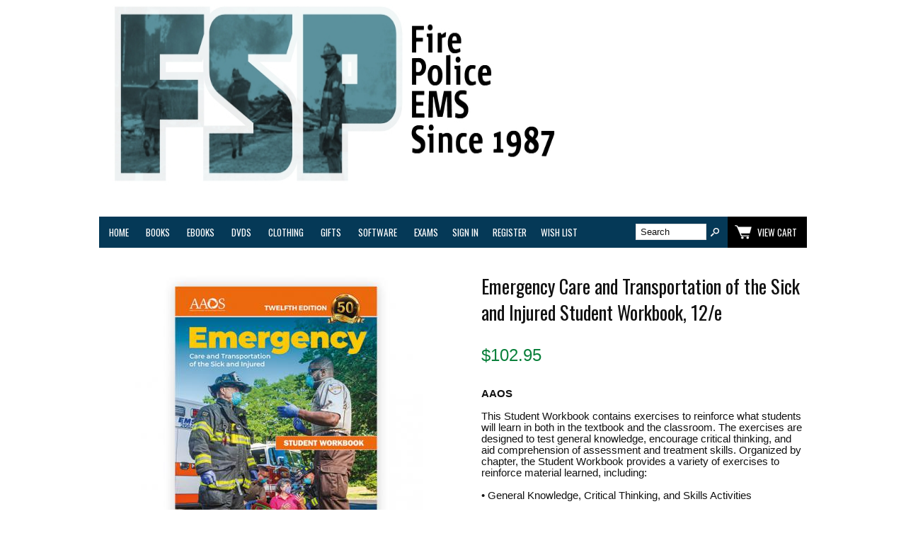

--- FILE ---
content_type: text/html; charset=ISO-8859-1
request_url: https://www.fire-police-ems.com/BE26316W.shtml
body_size: 55481
content:
<!doctype html><html><head>
<meta name="generator" content="ShopSite Pro 14.0 r2.1 (sc - BB-Product.sst)">
<meta name="web_author" content="ShopSite.com Template - Familiar BB-Theme">
<meta http-equiv="content-type" content="text/html; charset=iso-8859-1">
<meta http-equiv="content-language" content="en-US">
<meta name="viewport" content="width=device-width, initial-scale=1.0">
<meta name="keywords" content="Emergency Care and Transportation of the Sick and Injured Student Workbook, 12/e">
<meta name="description" content="Emergency Care and Transportation of the Sick and Injured Student Workbook, 12/e">
<meta property="og:type" content="product">
<meta property="og:title" content="Emergency Care and Transportation of the Sick and Injured Student Workbook, 12/e">
<meta property="og:description" content="Love This : Emergency Care and Transportation of the Sick and Injured Student Workbook, 12/e">
<meta property="og:image" content="https://www.fire-police-ems.com/media/BE26316W.jpg">
<meta property="og:url" content="https://www.fire-police-ems.com/BE26316W.shtml">
<meta property="og:site_name" content="FSP Books"><title>Emergency Care and Transportation of the Sick and Injured Student Workbook, 12/e</title>
<link rel="canonical" href="https://www.fire-police-ems.com/BE26316W.shtml">
<link rel="stylesheet" href="https://www.fire-police-ems.com/publish/bb-basicmoreinfo.css">

<link rel="stylesheet" type="text/css" href="https://www.fire-police-ems.com/publish/bb.css">
<link rel="stylesheet" type="text/css" href="https://www.fire-police-ems.com/publish/bb-familiar.css">
<script type="text/javascript" src="https://www.fire-police-ems.com/publish/bb.js"></script>
<script type="text/javascript" src="https://ajax.googleapis.com/ajax/libs/jquery/3.3.1/jquery.min.js"></script>
  <script type="text/javascript">
    var ss_jQuery = jQuery.noConflict(true);
  </script>

  <script type="text/javascript" src="https://www.fire-police-ems.com/media/en-US/javascript/jquery/json2.min.js"> </script>
</head><body class="fullwidth bb-pr-product">
<script type="text/javascript">var $ = ss_jQuery, jQuery = ss_jQuery;</script><header><div id="fr-header">
    <div id="fr-headerin"><h1><span style="color: #ff0000;">&nbsp;<img src="https://www.fire-police-ems.com/bluesmall.jpg" width="679" height="261"></span></h1>
<!-- Twitter universal website tag code -->
<p>
<script type="text/javascript">
!function(e,t,n,s,u,a){e.twq||(s=e.twq=function(){s.exe?s.exe.apply(s,arguments):s.queue.push(arguments);
},s.version='1.1',s.queue=[],u=t.createElement(n),u.async=!0,u.src='//static.ads-twitter.com/uwt.js',
a=t.getElementsByTagName(n)[0],a.parentNode.insertBefore(u,a))}(window,document,'script');
// Insert Twitter Pixel ID and Standard Event data below
twq('init','o0wid');
twq('track','PageView');
</script>
</p>
<!-- End Twitter universal website tag code --><!-- Global site tag (gtag.js) - Google Analytics -->
<p>
<script type="text/javascript"></script>
<script type="text/javascript">
  window.dataLayer = window.dataLayer || [];
  function gtag(){dataLayer.push(arguments);}
  gtag('js', new Date());

  gtag('config', 'UA-133058331-1');
</script>
</p></div>    <div id="fr-menu" class="olh"><div class="olhel"><div class="suckertreemenu">
<ul id="ShopSite">
  <li><a href="https://www.fire-police-ems.com/index.shtml" style="" title="Home" >Home</a></li>
  <li><a href="https://www.fire-police-ems.com/books.shtml"  title="Books" >Books</a>
<ul>
  <li><a href="https://www.fire-police-ems.com/books/new-books.shtml"  title="New!" >New!</a></li>
  <li><a href="https://www.fire-police-ems.com/books/firefighting-books.shtml"  title="Firefighting" >Firefighting</a>
<ul>
  <li><a href="https://www.fire-police-ems.com/books/firefighter-training.shtml"  title="Training" >Training</a></li>
  <li><a href="https://www.fire-police-ems.com/books/fire-technical.shtml"  title="Technical" >Technical</a></li>
  <li><a href="https://www.fire-police-ems.com/books/aspiring-firefighters.shtml"  title="Aspiring Firefighters" >Aspiring Firefighters</a></li>
  <li><a href="https://www.fire-police-ems.com/books/arson.shtml"  title="Arson" >Arson</a></li>
  <li><a href="https://www.fire-police-ems.com/books/building-construction.shtml"  title="Building Construction" >Building Construction</a></li>
  <li><a href="https://www.fire-police-ems.com/books/chief-officer.shtml"  title="Chief Officer / Fire Officer III & IV" >Chief Officer / Fire Officer III & IV</a></li>
  <li><a href="https://www.fire-police-ems.com/books/fire-officer-1.shtml"  title="Company Officer / Fire Officer I & II" >Company Officer / Fire Officer I & II</a></li>
  <li><a href="https://www.fire-police-ems.com/books/exams-and-assessment.shtml"  title="Exam Prep and Assessment Centers" >Exam Prep and Assessment Centers</a></li>
  <li><a href="https://www.fire-police-ems.com/books/fdny-books.shtml"  title="FDNY" >FDNY</a></li>
  <li><a href="https://www.fire-police-ems.com/books/firefighter-1.shtml"  title="Firefighter I & II" >Firefighter I & II</a></li>
  <li><a href="https://www.fire-police-ems.com/books/hazardous-materials.shtml"  title="Hazardous Materials" >Hazardous Materials</a></li>
  <li><a href="https://www.fire-police-ems.com/books/ics.shtml"  title="Incident Command / NIMS" >Incident Command / NIMS</a></li>
  <li><a href="https://www.fire-police-ems.com/books/fire-instructor.shtml"  title="Instructor" >Instructor</a></li>
  <li><a href="https://www.fire-police-ems.com/books/management-books.shtml"  title="Management" >Management</a></li>
  <li><a href="https://www.fire-police-ems.com/books/fire-prevention.shtml"  title="Prevention and Protection" >Prevention and Protection</a></li>
  <li><a href="https://www.fire-police-ems.com/books/pumping-apparatus.shtml"  title="Pumping Apparatus and Hydraulics" >Pumping Apparatus and Hydraulics</a></li>
  <li><a href="https://www.fire-police-ems.com/books/reference-books.shtml"  title="Reference" >Reference</a></li>
  <li><a href="https://www.fire-police-ems.com/books/rescue.shtml"  title="Rescue" >Rescue</a></li>
  <li><a href="https://www.fire-police-ems.com/books/volunteer-firefighting.shtml"  title="Rural and Volunteer Firefighting" >Rural and Volunteer Firefighting</a></li>
  <li><a href="https://www.fire-police-ems.com/books/safety.shtml"  title="Safety" >Safety</a></li>
  <li><a href="https://www.fire-police-ems.com/books/structural-firefighting.shtml"  title="Structural Firefighting" >Structural Firefighting</a></li>
  <li><a href="https://www.fire-police-ems.com/books/fire-suppression.shtml"  title="Suppression" >Suppression</a></li>
  <li><a href="https://www.fire-police-ems.com/books/terrorism.shtml"  title="Terrorism" >Terrorism</a></li>
  <li><a href="https://www.fire-police-ems.com/books/wildland.shtml"  title="Wildland Firefighting" >Wildland Firefighting</a></li>
  <li><a href="https://www.fire-police-ems.com/books/fire-apparatus.shtml"  title="Apparatus" >Apparatus</a></li>
  <li><a href="https://www.fire-police-ems.com/fire-stations.shtml"  title="Fire Stations" >Fire Stations</a></li>
</ul>
</li>
  <li><a href="https://www.fire-police-ems.com/books/police-books.shtml"  title="Police " >Police </a>
<ul>
  <li><a href="https://www.fire-police-ems.com/books/arson.shtml"  title="Arson" >Arson</a></li>
  <li><a href="https://www.fire-police-ems.com/books/criminal-investigations.shtml"  title="Criminal Investigations" >Criminal Investigations</a></li>
  <li><a href="https://www.fire-police-ems.com/books/police-exams.shtml"  title="Exams and Assessment Centers" >Exams and Assessment Centers</a></li>
  <li><a href="https://www.fire-police-ems.com/books/forensics.shtml"  title="Forensics" >Forensics</a></li>
  <li><a href="https://www.fire-police-ems.com/books/homeland-security.shtml"  title="Homeland Security" >Homeland Security</a></li>
  <li><a href="https://www.fire-police-ems.com/books/ics.shtml"  title="Incident Command / NIMS" >Incident Command / NIMS</a></li>
  <li><a href="https://www.fire-police-ems.com/books/management-books.shtml"  title="Management" >Management</a></li>
  <li><a href="https://www.fire-police-ems.com/books/police-supervision-.shtml"  title="Supervision and Management" >Supervision and Management</a></li>
  <li><a href="https://www.fire-police-ems.com/books/report-writing.shtml"  title="Report Writing" >Report Writing</a></li>
  <li><a href="https://www.fire-police-ems.com/books/police-training.shtml"  title="Training and Technical" >Training and Technical</a></li>
  <li><a href="https://www.fire-police-ems.com/books/terrorism.shtml"  title="Terrorism" >Terrorism</a></li>
  <li><a href="https://www.fire-police-ems.com/books/police-vehicles.shtml"  title="Vehicles" >Vehicles</a></li>
</ul>
</li>
  <li><a href="https://www.fire-police-ems.com/books/ems-books.shtml"  title="EMS" >EMS</a>
<ul>
  <li><a href="https://www.fire-police-ems.com/books/cpr.shtml"  title="CPR" >CPR</a></li>
  <li><a href="https://www.fire-police-ems.com/books/ecg-books.shtml"  title="ECG" >ECG</a></li>
  <li><a href="https://www.fire-police-ems.com/books/emt-basic.shtml"  title="EMT-Basic" >EMT-Basic</a></li>
  <li><a href="https://www.fire-police-ems.com/books/emt-intermediate.shtml"  title="EMT-Intermediate and Advanced" >EMT-Intermediate and Advanced</a></li>
  <li><a href="https://www.fire-police-ems.com/books/ems-exams.shtml"  title="Exams and Assessment Centers" >Exams and Assessment Centers</a></li>
  <li><a href="https://www.fire-police-ems.com/books/first-responder.shtml"  title="First Responder" >First Responder</a></li>
  <li><a href="https://www.fire-police-ems.com/books/management-books.shtml"  title="Management" >Management</a></li>
  <li><a href="https://www.fire-police-ems.com/books/paramedic-books.shtml"  title="Paramedic" >Paramedic</a></li>
  <li><a href="https://www.fire-police-ems.com/books/ems-training.shtml"  title="Training and Technical" >Training and Technical</a></li>
  <li><a href="https://www.fire-police-ems.com/books/ambulance-books.shtml"  title="Apparatus" >Apparatus</a></li>
</ul>
</li>
  <li><a href="https://www.fire-police-ems.com/books/military.shtml"  title="Military" >Military</a></li>
  <li><a href="https://www.fire-police-ems.com/books/vehicles.shtml"  title="Apparatus and Vehicles" >Apparatus and Vehicles</a>
<ul>
  <li><a href="https://www.fire-police-ems.com/books/ambulance-books.shtml"  title="Ambulances" >Ambulances</a></li>
  <li><a href="https://www.fire-police-ems.com/books/fire-apparatus.shtml"  title="Fire Apparatus" >Fire Apparatus</a></li>
  <li><a href="https://www.fire-police-ems.com/books/police-vehicles.shtml"  title="Police" >Police</a></li>
</ul>
</li>
  <li><a href="https://www.fire-police-ems.com/books/biographies.shtml"  title="Biographies and Memoirs" >Biographies and Memoirs</a></li>
  <li><a href="https://www.fire-police-ems.com/books/disasters.shtml"  title="Disasters" >Disasters</a></li>
  <li><a href="https://www.fire-police-ems.com/books/health-fitness.shtml"  title="Health and Fitness" >Health and Fitness</a></li>
  <li><a href="https://www.fire-police-ems.com/books/history-books.shtml"  title="History" >History</a>
<ul>
  <li><a href="https://www.fire-police-ems.com/books/fire-history.shtml"  title="Fire" >Fire</a></li>
  <li><a href="https://www.fire-police-ems.com/books/police-history.shtml"  title="Police" >Police</a></li>
  <li><a href="https://www.fire-police-ems.com/books/ems-history.shtml"  title="EMS and Rescue" >EMS and Rescue</a></li>
</ul>
</li>
  <li><a href="https://www.fire-police-ems.com/books/human-interest.shtml"  title="Human Interest" >Human Interest</a></li>
  <li><a href="https://www.fire-police-ems.com/books/leadership.shtml"  title="Leadership" >Leadership</a></li>
  <li><a href="https://www.fire-police-ems.com/books/public-education.shtml"  title="Public Education" >Public Education</a></li>
  <li><a href="https://www.fire-police-ems.com/books/field-guides.shtml"  title="Field and Pocket Guides" >Field and Pocket Guides</a></li>
  <li><a href="https://www.fire-police-ems.com/books/childrens-books.shtml"  title="Children's" >Children's</a></li>
  <li><a href="https://www.fire-police-ems.com/books/calendars.shtml"  title="Calendars" >Calendars</a></li>
  <li><a href="https://www.fire-police-ems.com/electrical.html"  title="Electrical" >Electrical</a></li>
  <li><a href="https://www.fire-police-ems.com/fuel.html"  title="Fuel" >Fuel</a></li>
  <li><a href="https://www.fire-police-ems.com/wnyf.shtml"  title="WNYF" >WNYF</a></li>
  <li><a href="https://www.fire-police-ems.com/books-by-region.html"  title="By Region" >By Region</a></li>
  <li><a href="https://www.fire-police-ems.com/books/audio.shtml"  title="Audio" >Audio</a></li>
</ul>
</li>
  <li><a href="https://www.fire-police-ems.com/ebooks.html"  title="eBooks" >eBooks</a></li>
  <li><a href="https://www.fire-police-ems.com/videos.shtml"  title="DVDs" >DVDs</a>
<ul>
  <li><a href="https://www.fire-police-ems.com/videos/new-dvds.shtml"  title="New!" >New!</a></li>
  <li><a href="https://www.fire-police-ems.com/videos/firefighting-dvds.shtml"  title="Firefighting" >Firefighting</a>
<ul>
  <li><a href="https://www.fire-police-ems.com/videos/arson-dvds.shtml"  title="Arson" >Arson</a></li>
  <li><a href="https://www.fire-police-ems.com/videos/exams-and-assessment.shtml"  title="Exams and Assessment Centers" >Exams and Assessment Centers</a></li>
  <li><a href="https://www.fire-police-ems.com/videos/firefighter-safety.shtml"  title="Firefighter Safety" >Firefighter Safety</a></li>
  <li><a href="https://www.fire-police-ems.com/videos/firefighter-training.shtml"  title="Firefighter Training" >Firefighter Training</a></li>
  <li><a href="https://www.fire-police-ems.com/videos/fire-prevention.shtml"  title="Fire Prevention and Public Education" >Fire Prevention and Public Education</a></li>
  <li><a href="https://www.fire-police-ems.com/videos/hazmat-dvds.shtml"  title="Hazardous Materials" >Hazardous Materials</a></li>
  <li><a href="https://www.fire-police-ems.com/videos/ics-nims.shtml"  title="Incident Command and NIMS" >Incident Command and NIMS</a></li>
  <li><a href="https://www.fire-police-ems.com/videos/rescue-dvds.shtml"  title="Rescue" >Rescue</a></li>
  <li><a href="https://www.fire-police-ems.com/videos/terrorism-dvds.shtml"  title="Terrorism" >Terrorism</a></li>
  <li><a href="https://www.fire-police-ems.com/videos/wildland-dvds.shtml"  title="Wildland Firefighting" >Wildland Firefighting</a></li>
  <li><a href="https://www.fire-police-ems.com/videos/fire-apparatus.shtml"  title="Fire Apparatus" >Fire Apparatus</a></li>
  <li><a href="https://www.fire-police-ems.com/misc/collapse-dvds.shtml"  title="Collapse" >Collapse</a></li>
  <li><a href="https://www.fire-police-ems.com/firefighter1-dvds.shtml"  title="Firefighter I & II" >Firefighter I & II</a></li>
  <li><a href="https://www.fire-police-ems.com/fire-officer-dvd.shtml"  title="Fire Officer I & II" >Fire Officer I & II</a></li>
  <li><a href="https://www.fire-police-ems.com/fire-officer-dvd.shtml"  title="Fire Officer I & II" >Fire Officer I & II</a></li>
  <li><a href="https://www.fire-police-ems.com/videos/volunteer-dvd.shtml"  title="Rural and Volunteer" >Rural and Volunteer</a></li>
  <li><a href="https://www.fire-police-ems.com/videos/seminars-dvds.shtml"  title="Seminars on DVD" >Seminars on DVD</a></li>
</ul>
</li>
  <li><a href="https://www.fire-police-ems.com/videos/police-dvds.shtml"  title="Police" >Police</a>
<ul>
  <li><a href="https://www.fire-police-ems.com/videos/arson-dvds.shtml"  title="Arson" >Arson</a></li>
  <li><a href="https://www.fire-police-ems.com/videos/fbi-dvds.shtml"  title="FBI" >FBI</a></li>
  <li><a href="https://www.fire-police-ems.com/videos/forensic-dvds.shtml"  title="Forensics" >Forensics</a></li>
  <li><a href="https://www.fire-police-ems.com/videos/ics-nims.shtml"  title="Incident Command and NIMS" >Incident Command and NIMS</a></li>
  <li><a href="https://www.fire-police-ems.com/videos/nypd-dvds.shtml"  title="NYPD" >NYPD</a></li>
  <li><a href="https://www.fire-police-ems.com/videos/terrorism-dvds.shtml"  title="Terrorism" >Terrorism</a></li>
  <li><a href="https://www.fire-police-ems.com/misc/police-training-dvds.shtml"  title="Training" >Training</a></li>
</ul>
</li>
  <li><a href="https://www.fire-police-ems.com/videos/ems-dvds.shtml"  title="EMS" >EMS</a>
<ul>
  <li><a href="https://www.fire-police-ems.com/videos/exams-and-assessment.shtml"  title="EMS Exams and Assessment Centers" >EMS Exams and Assessment Centers</a></li>
  <li><a href="https://www.fire-police-ems.com/videos/emt-basic-dvds.shtml"  title="EMT-Basic and Intermediate" >EMT-Basic and Intermediate</a></li>
  <li><a href="https://www.fire-police-ems.com/videos/paramedic-dvds.shtml"  title="Paramedic" >Paramedic</a></li>
</ul>
</li>
  <li><a href="https://www.fire-police-ems.com/videos/disaster-dvds.html"  title="Disasters" >Disasters</a></li>
  <li><a href="https://www.fire-police-ems.com/videos/documentaries.shtml"  title="Documentaries" >Documentaries</a></li>
  <li><a href="https://www.fire-police-ems.com/videos/historical-dvds.shtml"  title="History" >History</a></li>
  <li><a href="https://www.fire-police-ems.com/videos/leadership-management.shtml"  title="Leadership " >Leadership </a></li>
  <li><a href="https://www.fire-police-ems.com/misc/healthdvd.shtml"  title="Health and Fitness" >Health and Fitness</a></li>
  <li><a href="https://www.fire-police-ems.com/videos/trauma-ptsd.shtml"  title="Trauma and PTSD" >Trauma and PTSD</a></li>
  <li><a href="https://www.fire-police-ems.com/misc/osha-dvds.shtml"  title="OSHA" >OSHA</a></li>
  <li><a href="https://www.fire-police-ems.com/misc/childrens-dvds.shtml"  title="Children's" >Children's</a></li>
  <li><a href="https://www.fire-police-ems.com/misc/televisions.shtml"  title="Television Shows" >Television Shows</a></li>
  <li><a href="https://www.fire-police-ems.com/videos/feature-films.shtml"  title="Feature Films " >Feature Films </a></li>
  <li><a href="https://www.fire-police-ems.com/dvds-by-region.html"  title="By Region" >By Region</a></li>
</ul>
</li>
  <li><a href="https://www.fire-police-ems.com/clothing.html"  title="Clothing" >Clothing</a>
<ul>
  <li><a href="https://www.fire-police-ems.com/misc/new-clothing.shtml"  title="New!" >New!</a></li>
  <li><a href="https://www.fire-police-ems.com/clothing/shirts.shtml"  title="Tee Shirts" >Tee Shirts</a></li>
  <li><a href="https://www.fire-police-ems.com/clothing/sweatshirts.shtml"  title="Sweatshirts & Outerwear" >Sweatshirts & Outerwear</a></li>
  <li><a href="https://www.fire-police-ems.com/clothing/hats.shtml"  title="Hats" >Hats</a></li>
  <li><a href="https://www.fire-police-ems.com/misc/childrens-clothing.shtml"  title="Children's" >Children's</a></li>
  <li><a href="https://www.fire-police-ems.com/misc/accesories.shtml"  title="Accessories" >Accessories</a></li>
  <li><a href="https://www.fire-police-ems.com/clothing/mourning-bands.shtml"  title="Mourning Bands" >Mourning Bands</a></li>
  <li><a href="https://www.fire-police-ems.com/clothing/boston-fire-gear.shtml"  title="Boston Fire Gear" >Boston Fire Gear</a></li>
  <li><a href="https://www.fire-police-ems.com/rothco.html"  title="Rothco" >Rothco</a></li>
  <li><a href="https://www.fire-police-ems.com/clothing/fdny-clothing.shtml"  title="FDNY" >FDNY</a></li>
  <li><a href="https://www.fire-police-ems.com/clothing/irish.shtml"  title="Irish" >Irish</a></li>
</ul>
</li>
  <li><a href="https://www.fire-police-ems.com/gifts.html"  title="Gifts" >Gifts</a>
<ul>
  <li><a href="https://www.fire-police-ems.com/misc/new-gifts.shtml"  title="New!" >New!</a></li>
  <li><a href="https://www.fire-police-ems.com/tools.shtml"  title="Tools" >Tools</a></li>
  <li><a href="https://www.fire-police-ems.com/cards.shtml"  title="Collector Cards" >Collector Cards</a>
<ul>
  <li><a href="https://www.fire-police-ems.com/misc/new-cards.shtml"  title="New!" >New!</a></li>
  <li><a href="https://www.fire-police-ems.com/misc/fire-apparatus-cards.shtml"  title="Fire " >Fire </a></li>
  <li><a href="https://www.fire-police-ems.com/misc/police-cards.shtml"  title="Police" >Police</a></li>
  <li><a href="https://www.fire-police-ems.com/misc/cards-by-region.shtml"  title="By Region" >By Region</a></li>
  <li><a href="https://www.fire-police-ems.com/misc/cards-multiple.shtml"  title="Specialty Sets" >Specialty Sets</a></li>
  <li><a href="https://www.fire-police-ems.com/misc/card-accessories.shtml"  title="Accessories" >Accessories</a></li>
</ul>
</li>
  <li><a href="https://www.fire-police-ems.com/misc/decals.shtml"  title="Decals and Stickers" >Decals and Stickers</a></li>
  <li><a href="https://www.fire-police-ems.com/kitchenware.shtml"  title="Kitchenware" >Kitchenware</a></li>
  <li><a href="https://www.fire-police-ems.com/misc/blankets.shtml"  title="Throw Blankets" >Throw Blankets</a></li>
  <li><a href="https://www.fire-police-ems.com/for-kids.html"  title="For Kids" >For Kids</a></li>
  <li><a href="https://www.fire-police-ems.com/misc/ornaments.shtml"  title="Ornaments" >Ornaments</a></li>
  <li><a href="https://www.fire-police-ems.com/wedge-it.shtml"  title="Wedge-It Door Stop" >Wedge-It Door Stop</a></li>
  <li><a href="https://www.fire-police-ems.com/misc/official-fdny.shtml"  title="Officially Licensed FDNY" >Officially Licensed FDNY</a></li>
  <li><a href="https://www.fire-police-ems.com/books/calendars.shtml"  title="Calendars" >Calendars</a></li>
  <li><a href="https://www.fire-police-ems.com/home-decor.shtml"  title="Home Decor" >Home Decor</a></li>
  <li><a href="https://www.fire-police-ems.com/misc/accesories.shtml"  title="Accessories" >Accessories</a></li>
  <li><a href="https://www.fire-police-ems.com/misc/patches.shtml"  title="Patches" >Patches</a></li>
  <li><a href="https://www.fire-police-ems.com/thin-red-line.shtml"  title="Thin Red Line" >Thin Red Line</a></li>
  <li><a href="https://www.fire-police-ems.com/thin-blue-line.shtml"  title="Thin Blue Line" >Thin Blue Line</a></li>
  <li><a href="https://www.fire-police-ems.com/misc/flags.shtml"  title="Flags" >Flags</a></li>
  <li><a href="https://www.fire-police-ems.com/clothing/irish.shtml"  title="Irish" >Irish</a></li>
  <li><a href="https://www.fire-police-ems.com/automotive-accessories.html"  title="Automotive" >Automotive</a></li>
  <li><a href="https://www.fire-police-ems.com/toys.shtml"  title="Toys" >Toys</a></li>
</ul>
</li>
  <li><a href="https://www.fire-police-ems.com/software.shtml"  title="Software" >Software</a>
<ul>
  <li><a href="https://www.fire-police-ems.com/software/new-software_ss300.shtml"  title="New!" >New!</a></li>
  <li><a href="https://www.fire-police-ems.com/software/windows.shtml"  title="Windows" >Windows</a></li>
  <li><a href="https://www.fire-police-ems.com/software/mac.shtml"  title="Mac" >Mac</a></li>
  <li><a href="https://www.fire-police-ems.com/software/ifsta.shtml"  title="IFSTA" >IFSTA</a></li>
  <li><a href="https://www.fire-police-ems.com/software/knightlite.shtml"  title="Knightlite" >Knightlite</a></li>
  <li><a href="https://www.fire-police-ems.com/software/rapidfire.shtml"  title="Rapidfire" >Rapidfire</a></li>
  <li><a href="https://www.fire-police-ems.com/software/firefighting.shtml"  title="Firefighting" >Firefighting</a></li>
  <li><a href="https://www.fire-police-ems.com/software/ems.shtml"  title="EMS" >EMS</a></li>
</ul>
</li>
  <li><a href="https://www.fire-police-ems.com/exams.shtml"  title="Exams" >Exams</a>
<ul>
  <li><a href="https://www.fire-police-ems.com/page389.html"  title="2026 Massachusetts Fire Chief" >2026 Massachusetts Fire Chief</a></li>
  <li><a href="https://www.fire-police-ems.com/A7.Set.html"  title="2026 Boston Deputy Fire Chief Exam" >2026 Boston Deputy Fire Chief Exam</a></li>
  <li><a href="https://www.fire-police-ems.com/2020-ma-lt.shtml"  title="2026 Mass Fire Lieutenant" >2026 Mass Fire Lieutenant</a></li>
  <li><a href="https://www.fire-police-ems.com/2021-ma-capt.shtml"  title="2026 Mass Fire Captain" >2026 Mass Fire Captain</a></li>
  <li><a href="https://www.fire-police-ems.com/A8SET.html"  title="2025 Massachusetts Deputy Fire Chief" >2025 Massachusetts Deputy Fire Chief</a></li>
  <li><a href="https://www.fire-police-ems.com/A3.set.html"  title="2025 Massachusetts District Fire Chief Exam" >2025 Massachusetts District Fire Chief Exam</a></li>
  <li><a href="https://www.fire-police-ems.com/2025-mass-police.shtml"  title="2025 Massachusetts Police Captain, Lieutenant, and Sergeant" >2025 Massachusetts Police Captain, Lieutenant, and Sergeant</a></li>
  <li><a href="https://www.fire-police-ems.com/page403.html"  title="2025 Worcester Fire Lieutenant" >2025 Worcester Fire Lieutenant</a></li>
  <li><a href="https://www.fire-police-ems.com/page404.html"  title="2025 Worcester Fire Captain" >2025 Worcester Fire Captain</a></li>
  <li><a href="https://www.fire-police-ems.com/2025-bfd-lt.shtml"  title="2025 Boston Fire Lieutenant" >2025 Boston Fire Lieutenant</a></li>
  <li><a href="https://www.fire-police-ems.com/2025-bfd-capt.shtml"  title="2025 Boston Fire Captain" >2025 Boston Fire Captain</a></li>
  <li><a href="https://www.fire-police-ems.com/A4.Set.html"  title="2025 Boston District Fire Chief Exam" >2025 Boston District Fire Chief Exam</a></li>
  <li><a href="https://www.fire-police-ems.com/mfa-package.shtml"  title="MFA Recruit Package" >MFA Recruit Package</a></li>
  <li><a href="https://www.fire-police-ems.com/books/exams-and-assessment.shtml"  title="Exams & Assessment Centers" >Exams & Assessment Centers</a></li>
</ul>
</li>
</ul>
</div>
<script type="text/javascript">$("div.suckertreemenu").append("<a href=\"https://www.fire-police-ems.com/index.shtml\" id=\"categoriesLink\" onclick=\"openVertical(); return false;\">Categories<\/a>"); $("ul#ShopSite").append("<div id=\"bb-navfade\" onclick=\"openVertical();\"><\/div>"); $("ul#ShopSite li").each(function() {if ($(this).children("ul").length > 0) {$(this).attr("class","bb-navfolder")}});
$("#ShopSite > li").each(function() {if ($(this).html().indexOf("books/jones-bartlett.shtml") != -1) {$(this).addClass("subcategory"); return false;}});function rdCheck(wels) {
  if (wels > $("div.olh").outerWidth()) {verticalNav();} 
  else if ($("html").attr("id") === "touch") {horizontalNavTouch();} 
  else {regularNav();}
}
$("document").ready(function() {
  var menuwidth = $("div.suckertreemenu").outerWidth();
  $(".olhel").each(function() {if ($(this).html().indexOf("suckertreemenu") == -1) {menuwidth = parseInt(menuwidth) + parseInt($(this).outerWidth());}});
  $(window).resize(debouncer(function() {rdCheck(menuwidth);}));
  rdCheck(menuwidth);
});
</script>
</div><div id="fr-registration" class="olhel"><script type="text/javascript">DisplayRegistration("","","");</script></div><div id="fr-mini" class="olhel"><form action="https://www.fire-police-ems.com/cgi-fire-police-ems/sb/productsearch.cgi?storeid=*18724098ba4fd4201568bde2402a" method="post" id="bb-searchform"><input type="hidden" name="storeid" value="*18724098ba4fd4201568bde2402a"><span id="search-area"><input type="text" name="search_field" id="search-field" size="20" value="Search" onFocus="value=''"><input type="submit" id="search-submit" value="Go"></span></form><script type="text/javascript">DisplayMiniCart("ItemCount");</script></div></div>
<div class="clear"></div></div></header>
<div id="bb-content"><div id="bb-inner" itemscope itemtype="http://schema.org/Product"><div id="bb-miimghalf">  <div class="prod_img"><img src="https://www.fire-police-ems.com/media/ss_size1/BE26316W.jpg" alt="Emergency Care and Transportation of the Sick and Injured Student Workbook, 12/e" name="prod_img" >
</div>
</div><div id="bb-miinfohalf" class="lmt">
  <h1 id="bbnme" itemprop="name">Emergency Care and Transportation of the Sick and Injured Student Workbook, 12/e</h1>    <span id="bb-writerev"></span><div class="bb-price Normal" id="bb-pricetwoline" itemprop="offers" itemscope itemtype="http://schema.org/Offer">
    
      <span class="bb-saleprice">$<span itemprop="price">102.95</span></span> 
  	<span class="hidden" itemprop="availability" content="in stock">in stock</span><meta itemprop="priceCurrency" content="USD">
</div>

<div itemprop="description" id="bb-midesc" class="Plain Normal"><p><strong>AAOS</strong></p>
<p>This Student Workbook contains exercises to reinforce what students will learn in both in the textbook and the classroom. The exercises are designed to test general knowledge, encourage critical thinking, and aid comprehension of assessment and treatment skills. Organized by chapter, the Student Workbook provides a variety of exercises to reinforce material learned, including:</p>
<p>&bull; General Knowledge, Critical Thinking, and Skills Activities</p>
<p>&bull; Fill in the Patient Care Report</p>
<p>&bull; Answer Key provided on perforated page</p><div class="clear"></div></div>  <span itemprop="sku" content="BE26316W" id="bb-misku" class="Bold Big">BE26316W</span><form id="bb-miform" action="https://www.fire-police-ems.com/cgi-fire-police-ems/sb/order.cgi" method="post"><input type="hidden" name="storeid" value="*18724098ba4fd4201568bde2402a"><input type="hidden" name="dbname" value="products"><input type="hidden" name="function" value="add">
<input type="hidden" name="itemnum" value="7146">
<div id="bb-miopt"> </div> 
<span id="bb-miqty">Qty: <input type="text" size="3" value="1" name="7146:qnty"></span><input id="bb-miaddtxt" class="bb-bigsubmit" type="submit" value="Add To Cart"> 
</form>
<div class="clear"></div>
<form action="https://www.fire-police-ems.com/cgi-fire-police-ems/sb/wishlist.cgi" method="post">
<input type="hidden" name="storeid" value="*18724098ba4fd4201568bde2402a">
<input type="hidden" name="itemnum" value="7146">
<input type="hidden" name="wl" value="">
<input type="hidden" name="func" value="add">
<div class="ss_wl_Box" style="display:none;"><span class="ss_wl_Label">Add To Wish List</span><div class="ss_wl_Lists"></div></div>
</form>
<div id="bbsocialshare"><script type="text/javascript">
!function(d,s,i,c){var j,f=d.getElementsByTagName(s)[0];if(!d.getElementById(i)){j=d.createElement(s);j.type='text/javascript';j.async=true;j.id=i;j.src=c;f.parentNode.insertBefore(j,f)}}(document,"script","facebook-jssdk","//connect.facebook.net/en_US/all.js#xfbml=1");
</script>
<div class="fb_share"><div class="fb-like" data-send="false" data-layout="button_count" data-show-faces="false" data-href="https://www.fire-police-ems.com/BE26316W.shtml"></div></div>
<a href="https://twitter.com/share?url=https%3A%2F%2Fwww.fire-police-ems.com%2FBE26316W.shtml&amp;text=&amp;via=FSPBooks" onclick="window.open(this.href,'','width=560,height=430,scrollbars=true,status=0,menubar=0,toolbar=0');return false;" class="twitter-share-button" title="Share on Twitter"><img class="twtr_share" src="https://www.fire-police-ems.com/media/en-US/logo/twitter-share.png" alt="Share on Twitter" title="Share on Twitter"></a><span id="tellafriend"><a href="//www.addthis.com/bookmark.php?v=250&amp;pub=xa-4a78769c7cc46f3b" onmouseover="return addthis_open(this, '', '[URL]', '[TITLE]')" onmouseout="addthis_close()" onclick="return addthis_sendto()"><img src="//s7.addthis.com/static/btn/lg-share-en.gif" width="125" height="16" alt="Bookmark and Share" style="border:0"></a><script type="text/javascript" src="//s7.addthis.com/js/250/addthis_widget.js?pub=xa-4a78769c7cc46f3b"></script></span></div>
</div><!-- closing bb-miinfo -->
  <div class="clear"></div>
  
<div id="bb-mi-specifications" class="bb-mi-regsection lmt"><span class="bb-mi-regtitle">Specifications</span>Jones & Bartlett, 2021
<br>
8 1/2" x 11" softcover
<br>
594 pages
<br>
ISBN: 9781284292428</div><div id="bb-mi-createdtable" class="bb-mi-regsection lmt">
          </div>
<div class="clear"></div></div></div>

<section id="bb-bestsellers"><div id="bb-divbestsellers"><h2 id="bb-globalcrosssellhdr" class="bb-bottomborder">Related Items:</h2><div id="bbgcrosssell" class="loopinfinite5"><ul id="bb-loopgcross" class="bb-loopheight">
<li class="prod"><div class="bb-crossinfinite left"><div class="bb-crossimg"><a href="https://www.fire-police-ems.com/BE26316E.shtml" title="Emergency Care and Transportation of the Sick and Injured, 12/e"><img src="https://www.fire-police-ems.com/media/BE26316E.jpg" alt="Emergency Care and Transportation of the Sick and Injured, 12/e"></a></div><div class="bb-crossdets"><a class="bb-prodnme Bold Normal" href="https://www.fire-police-ems.com/BE26316E.shtml" title="Emergency Care and Transportation of the Sick and Injured, 12/e">Emergency Care and Transportation of the Sick and Injured, 12/e</a>
<span class="bb-prodprc Bold Normal">
  $167.95  </span>
 </div><div class="clear"></div>
</div>


</li></ul><div class="clear"></div></div></div></section>

<footer><div id="bb-footer4">
  <div id="bb-footer4links"><div class="footer_pagelinks">
<a class="footer_pagetitle">Customer Service</a>
 <a class="footer_pagelink" href="https://www.fire-police-ems.com/contact.shtml" title="Contact" >Contact</a>
 <a class="footer_pagelink" href="https://www.fire-police-ems.com/ordering.shtml" title="Ordering" >Ordering</a>
 <a class="footer_pagelink" href="https://www.fire-police-ems.com/shipping.shtml" title="Shipping" >Shipping</a>
 <a class="footer_pagelink" href="https://www.fire-police-ems.com/returns.shtml" title="Returns" >Returns</a>
 <a class="footer_pagelink" href="https://www.fire-police-ems.com/policies.shtml" title="Policies" >Policies</a>
</div>
<div class="footer_pagelinks">
<a class="footer_pagetitle">Our Company</a>
 <a class="footer_pagelink" href="https://www.fire-police-ems.com/about.shtml" title="About Us" >About Us</a>
 <a class="footer_pagelink" href="https://www.fire-police-ems.com/directions.shtml" title="Directions" >Directions</a>
 <a class="footer_pagelink" href="https://www.ebay.com/usr/fspbooks?_trksid=p2047675.l2559" title="eBay Auctions" >eBay Auctions</a>
 <a class="footer_pagelink" href="https://www.fire-police-ems.com/free-shipping-for-military-overseas.html" title="Free Military Shipping" >Free Military Shipping</a>
 <a class="footer_pagelink" href="https://www.fire-police-ems.com/friends-neighbors.html" title="Visiting Hudson" >Visiting Hudson</a>
</div>
<div class="footer_pagelinks">
 <a class="footer_pagetitle" href="https://www.fire-police-ems.com/newsletter-sign-up.html" title="Newsletter Sign Up" >Newsletter Sign Up</a>
</div>
<div class="footer_pagelinks">
<a class="footer_pagetitle">Open: Monday - Friday, 9 AM - 2 PM</a>
<a class="footer_pagetitle">433 Main St., Suite 2A</a>
<a class="footer_pagetitle">Hudson, MA 01749</a>
<a class="footer_pagetitle">1-800-522-8528</a>
<a class="footer_pagetitle">support@fire-police-ems.com</a>
</div>
</div>
  <div id="bb-footer4soc">
    <div id="bb-footer4follow"><a href="https://www.facebook.com/FSPBooks" class="social_follow fb_follow" target="_blank"><img class="social_follow fb_follow" src="https://www.fire-police-ems.com/media/en-US/backgrounds/shared/transparent-facebook-dark.png" alt="Like our Facebook Page" title="Like our Facebook Page"></a><a href="https://twitter.com/FSPBooks" class="social_follow twtr_follow" target="_blank"><img class="social_follow twtr_follow" src="https://www.fire-police-ems.com/media/en-US/backgrounds/shared/transparent-twitter-dark.png" alt="Follow us on Twitter" title="Follow us on Twitter"></a><div class="clear"></div></div>
  </div>
  <div class="clear"></div>
<div class="clear"></div><div id="bb-footerexcess" class="bb-foot1cols">
<div class="bb-footerexcesssecurity"><a href="https://www.fire-police-ems.com/cgi-fire-police-ems/sb/image.cgi?key=security_redirect&amp;storeid=*18724098ba4fd4201568bde2402a&amp;lang=en-US" target="_blank"><img src="https://www.fire-police-ems.com/cgi-fire-police-ems/sb/image.cgi?security=yes&amp;storeid=*18724098ba4fd4201568bde2402a&amp;r1=436826343&amp;r2=523500804" border="0"></a></div></div><div class="clear"></div>
<div id="bb-footer4footer">
<!-- Start of HubSpot Embed Code -->
<p>
<script type="text/javascript"></script>
</p>
<!-- End of HubSpot Embed Code -->
<table title="Click to Verify - This site chose GeoTrust SSL for secure e-commerce and confidential communications." border="0" width="135" cellspacing="0" cellpadding="2">
<tbody>
<tr>
<td align="center" valign="top" width="135">
<script type="text/javascript"></script>
</td>
</tr>
<script> (function(){ var s = document.createElement('script'); var h = document.querySelector('head') || document.body; s.src = 'https://acsbapp.com/apps/app/dist/js/app.js'; s.async = true; s.onload = function(){ acsbJS.init({ statementLink : '', footerHtml : '', hideMobile : false, hideTrigger : false, disableBgProcess : false, language : 'en', position : 'right', leadColor : '#146FF8', triggerColor : '#146FF8', triggerRadius : '50%', triggerPositionX : 'right', triggerPositionY : 'bottom', triggerIcon : 'people', triggerSize : 'bottom', triggerOffsetX : 20, triggerOffsetY : 20, mobile : { triggerSize : 'small', triggerPositionX : 'right', triggerPositionY : 'bottom', triggerOffsetX : 20, triggerOffsetY : 20, triggerRadius : '20' } }); }; h.appendChild(s); })(); </script>
</tbody>
</table>
</div><div class="clear"></div><div id="bb-footeradditionallinks">
<a href="https://www.fire-police-ems.com/cgi-fire-police-ems/sb/wishlist.cgi?storeid=*18724098ba4fd4201568bde2402a">Wish List</a><a href="https://www.fire-police-ems.com/cgi-fire-police-ems/sb/order.cgi?func=3&amp;storeid=*18724098ba4fd4201568bde2402a&amp;html_reg=html" title="Your Account">Your Account</a></div>
</div></footer>


<link href="//fonts.googleapis.com/css?family=Oswald:400,700,300" rel="stylesheet" type="text/css"><link href="https://www.fire-police-ems.com/publish/bb-bxslider.css" rel="stylesheet">
<script src="https://www.fire-police-ems.com/publish/bb-bxslider.js"></script>
<script type="text/javascript">ss_jQuery(document).ready(function(){ss_jQuery('#bb-loopgcross').bxSlider({maxSlides: 9, minSlides: 3, slideWidth: 200, slideMargin: 10, pager: false, infiniteLoop: false, hideControlOnEnd: true});});</script>
<script type="text/javascript">$(document).ready(function(){$('.bb-prodprc').each(function(){e=$(this);var a=e.attr('data-price');if(a) {var subs = a.replace(/,/g, '').split('|');for (i = 0; i < subs.length; i++) {subs[i] = parseFloat(subs[i]);}; var prc='$'+Number(subs.min()).toFixed(2);if ((subs.min()) != (subs.max())) prc += ' - ' + '$' + Number(subs.max()).toFixed(2);e.text(e.text() + prc); e.removeAttr('data-price');}});});</script>
<script type="text/javascript" src="https://www.fire-police-ems.com/publish/bb-matchHeight.js"></script>
<script type="text/javascript">(function($) {$(function() {var byRow = $('body'); $('.bb-loopheight').each(function() {$(this).children('.bb-matchheight').matchHeight(byRow);});});})(ss_jQuery);</script>
<script type="text/javascript" src="https://www.fire-police-ems.com/publish/bb-modernizr.js"></script>
<script type="text/javascript">$("table").each(function() {if (($(this).outerWidth()) > ($(this).parent().outerWidth())) {$(this).addClass("tabletoobig");}});</script>
<style type="text/css">body.modal-open header {position: absolute !important; z-index: -1}.modal-open {overflow: hidden}div#cart-popup, div#giftModal, div#contactModal {background: #FFF none repeat scroll 0 0; border-radius: 8px; bottom: auto; margin: auto; max-width: 500px; top: 5%; width: 90%; text-align: left}.modal-open .modal {overflow-x: hidden; overflow-y: auto}.fade.in {opacity: 0.5}.modal-backdrop.fade.in {opacity: 0.5}.modal {bottom: 0; display: none; left: 0; outline: 0 none; overflow: hidden; position: fixed; right: 0; top: 0; z-index: 1050}.fade {opacity: 0; transition: opacity 0.15s linear 0s}.modal-header {border-bottom: 1px solid #e5e5e5; min-height: 16.43px; padding: 15px}.modal-header .close {margin-top: -2px}span#cart-popup-prod-price {float: right}button.close {background: rgba(0, 0, 0, 0) none repeat scroll 0 0; border: 0 none; cursor: pointer; padding: 0}.close {color: #000; float: right; font-size: 21px; font-weight: 700; line-height: 1; opacity: 0.2; text-shadow: 0 1px 0 #fff}.modal-title {background: transparent; line-height: 1.42857; margin: 0}.modal-body {padding: 15px; position: relative}.modal-body div.warning {background: #FFF; border: 0px}div#messages {clear: both; padding: 0; text-align: center}div#messages > table, div#messages > div {margin-bottom: 15px !important}div#cart-popup-prod-img {clear: none; display: inline-block; float: left; text-align: center; width: 50%}div#cart-popup-prod-img img {max-width: 100%}div#cart-popup-prod-info {clear: none; display: inline-block; float: right; width: 48%}div#cart-popup-prod-info > span {display: block}span#cart-popup-name-price {clear: both; display: block}div#cart-popup-prod-info > span#cart-popup-prod-sku {font-size: 90%; font-style: italic}.text-muted {color: #777}.modal-footer {line-height: 100%;border-top: 1px solid #e5e5e5; padding: 15px; text-align: right}div#cart-popup-totals {padding: 0 2px 15px 0}div#cart-popup-totals {text-align: right}span#cart-popup-total-quantity {clear: none; display: inline-block; float: left; font-weight: bold}.modal-backdrop.in {opacity: 0.5}.modal-backdrop.fade {opacity: 0}.fade.in {opacity: 1}.modal-backdrop {background-color: #000; bottom: 0; left: 0; position: fixed; right: 0; top: 0; z-index: 1040}.fade {opacity: 0; transition: opacity 0.15s linear 0s}a.btn, a.btn:link, a.btn:visited, a.btn:active, button {background: #00668C; border-radius: 4px; -moz-border-radius: 4px; -webkit-border-radius: 4px; border: 0px; color: #fff; cursor: pointer; display: inline-block; font-family: Arial,Helvetica,sans-serif; font-size: 10pt; margin: 2px; padding: 5px 14px !important; text-decoration: none; width: auto; height: auto; line-height: 1.4em; float: none}button {padding: 4px; 13px}.clear {clear: both}</style>
<script src="//ajax.googleapis.com/ajax/libs/jquery/1.11.3/jquery.min.js"></script>
<script>
/* Bootstrap: modal.js v3.3.5 - http://getbootstrap.com/javascript/#modals
 * Copyright 2011-2015 Twitter, Inc. - Licensed under MIT (https://github.com/twbs/bootstrap/blob/master/LICENSE) == */
+function($){'use strict';var Modal=function(element,options){this.options=options
this.$body=$(document.body)
this.$element=$(element)
this.$dialog=this.$element.find('.modal-dialog')
this.$backdrop=null
this.isShown=null
this.originalBodyPad=null
this.scrollbarWidth=0
this.ignoreBackdropClick=false
if(this.options.remote){this.$element.find('.modal-content').load(this.options.remote,$.proxy(function(){this.$element.trigger('loaded.bs.modal')},this))}}
Modal.VERSION='3.3.5'
Modal.TRANSITION_DURATION=300
Modal.BACKDROP_TRANSITION_DURATION=150
Modal.DEFAULTS={backdrop:true,keyboard:true,show:true}
Modal.prototype.toggle=function(_relatedTarget){return this.isShown?this.hide():this.show(_relatedTarget)}
Modal.prototype.show=function(_relatedTarget){var that=this
var e=$.Event('show.bs.modal',{relatedTarget:_relatedTarget})
this.$element.trigger(e)
if(this.isShown||e.isDefaultPrevented())return
this.isShown=true
this.checkScrollbar()
this.setScrollbar()
this.$body.addClass('modal-open')
this.escape()
this.resize()
this.$element.on('click.dismiss.bs.modal','[data-dismiss="modal"]',$.proxy(this.hide,this))
this.$dialog.on('mousedown.dismiss.bs.modal',function(){that.$element.one('mouseup.dismiss.bs.modal',function(e){if($(e.target).is(that.$element))that.ignoreBackdropClick=true})})
this.backdrop(function(){var transition=$.support.transition&&that.$element.hasClass('fade')
if(!that.$element.parent().length){that.$element.appendTo(that.$body)}
that.$element.show().scrollTop(0)
that.adjustDialog()
if(transition){that.$element[0].offsetWidth}
that.$element.addClass('in')
that.enforceFocus()
var e=$.Event('shown.bs.modal',{relatedTarget:_relatedTarget})
transition?that.$dialog.one('bsTransitionEnd',function(){that.$element.trigger('focus').trigger(e)}).emulateTransitionEnd(Modal.TRANSITION_DURATION):that.$element.trigger('focus').trigger(e)})}
Modal.prototype.hide=function(e){if(e)e.preventDefault()
e=$.Event('hide.bs.modal')
this.$element.trigger(e)
if(!this.isShown||e.isDefaultPrevented())return
this.isShown=false
this.escape()
this.resize()
$(document).off('focusin.bs.modal')
this.$element.removeClass('in').off('click.dismiss.bs.modal').off('mouseup.dismiss.bs.modal')
this.$dialog.off('mousedown.dismiss.bs.modal')
$.support.transition&&this.$element.hasClass('fade')?this.$element.one('bsTransitionEnd',$.proxy(this.hideModal,this)).emulateTransitionEnd(Modal.TRANSITION_DURATION):this.hideModal()}
Modal.prototype.enforceFocus=function(){$(document).off('focusin.bs.modal').on('focusin.bs.modal',$.proxy(function(e){if(this.$element[0]!==e.target&&!this.$element.has(e.target).length){this.$element.trigger('focus')}},this))}
Modal.prototype.escape=function(){if(this.isShown&&this.options.keyboard){this.$element.on('keydown.dismiss.bs.modal',$.proxy(function(e){e.which==27&&this.hide()},this))}else if(!this.isShown){this.$element.off('keydown.dismiss.bs.modal')}}
Modal.prototype.resize=function(){if(this.isShown){$(window).on('resize.bs.modal',$.proxy(this.handleUpdate,this))}else{$(window).off('resize.bs.modal')}}
Modal.prototype.hideModal=function(){var that=this
this.$element.hide()
this.backdrop(function(){that.$body.removeClass('modal-open')
that.resetAdjustments()
that.resetScrollbar()
that.$element.trigger('hidden.bs.modal')})}
Modal.prototype.removeBackdrop=function(){this.$backdrop&&this.$backdrop.remove()
this.$backdrop=null}
Modal.prototype.backdrop=function(callback){var that=this
var animate=this.$element.hasClass('fade')?'fade':''
if(this.isShown&&this.options.backdrop){var doAnimate=$.support.transition&&animate
this.$backdrop=$(document.createElement('div')).addClass('modal-backdrop '+animate).appendTo(this.$body)
this.$element.on('click.dismiss.bs.modal',$.proxy(function(e){if(this.ignoreBackdropClick){this.ignoreBackdropClick=false
return}
if(e.target!==e.currentTarget)return
this.options.backdrop=='static'?this.$element[0].focus():this.hide()},this))
if(doAnimate)this.$backdrop[0].offsetWidth
this.$backdrop.addClass('in')
if(!callback)return
doAnimate?this.$backdrop.one('bsTransitionEnd',callback).emulateTransitionEnd(Modal.BACKDROP_TRANSITION_DURATION):callback()}else if(!this.isShown&&this.$backdrop){this.$backdrop.removeClass('in')
var callbackRemove=function(){that.removeBackdrop()
callback&&callback()}
$.support.transition&&this.$element.hasClass('fade')?this.$backdrop.one('bsTransitionEnd',callbackRemove).emulateTransitionEnd(Modal.BACKDROP_TRANSITION_DURATION):callbackRemove()}else if(callback){callback()}}
Modal.prototype.handleUpdate=function(){this.adjustDialog()}
Modal.prototype.adjustDialog=function(){var modalIsOverflowing=this.$element[0].scrollHeight>document.documentElement.clientHeight
this.$element.css({paddingLeft:!this.bodyIsOverflowing&&modalIsOverflowing?this.scrollbarWidth:'',paddingRight:this.bodyIsOverflowing&&!modalIsOverflowing?this.scrollbarWidth:''})}
Modal.prototype.resetAdjustments=function(){this.$element.css({paddingLeft:'',paddingRight:''})}
Modal.prototype.checkScrollbar=function(){var fullWindowWidth=window.innerWidth
if(!fullWindowWidth){var documentElementRect=document.documentElement.getBoundingClientRect()
fullWindowWidth=documentElementRect.right-Math.abs(documentElementRect.left)}
this.bodyIsOverflowing=document.body.clientWidth<fullWindowWidth
this.scrollbarWidth=this.measureScrollbar()}
Modal.prototype.setScrollbar=function(){var bodyPad=parseInt((this.$body.css('padding-right')||0),10)
this.originalBodyPad=document.body.style.paddingRight||''
if(this.bodyIsOverflowing)this.$body.css('padding-right',bodyPad+this.scrollbarWidth)}
Modal.prototype.resetScrollbar=function(){this.$body.css('padding-right',this.originalBodyPad)}
Modal.prototype.measureScrollbar=function(){var scrollDiv=document.createElement('div')
scrollDiv.className='modal-scrollbar-measure'
this.$body.append(scrollDiv)
var scrollbarWidth=scrollDiv.offsetWidth-scrollDiv.clientWidth
this.$body[0].removeChild(scrollDiv)
return scrollbarWidth}
function Plugin(option,_relatedTarget){return this.each(function(){var $this=$(this)
var data=$this.data('bs.modal')
var options=$.extend({},Modal.DEFAULTS,$this.data(),typeof option=='object'&&option)
if(!data)$this.data('bs.modal',(data=new Modal(this,options)))
if(typeof option=='string')data[option](_relatedTarget)
else if(options.show)data.show(_relatedTarget)})}
var old=$.fn.modal
$.fn.modal=Plugin
$.fn.modal.Constructor=Modal
$.fn.modal.noConflict=function(){$.fn.modal=old
return this}
$(document).on('click.bs.modal.data-api','[data-toggle="modal"]',function(e){var $this=$(this)
var href=$this.attr('href')
var $target=$($this.attr('data-target')||(href&&href.replace(/.*(?=#[^\s]+$)/,'')))
var option=$target.data('bs.modal')?'toggle':$.extend({remote:!/#/.test(href)&&href},$target.data(),$this.data())
if($this.is('a'))e.preventDefault()
$target.one('show.bs.modal',function(showEvent){if(showEvent.isDefaultPrevented())return
$target.one('hidden.bs.modal',function(){$this.is(':visible')&&$this.trigger('focus')})})
Plugin.call($target,option,this)})}(jQuery);</script>
<script type="text/javascript">(function($){$.ssAddToCart=function(op){var settings=$.extend(true,{},op),displayPopUpFunc=settings.displayPopUp,preAJAXfunc=settings.beforeAddToCart,ssAJAXCartCall=function(url,data){if(typeof(preAJAXfunc)=='function')preAJAXfunc(data);$.ajax({type:'post',url:url,data:data,async:true,crossDomain:true,dataType:'jsonp',jsonp:'show_jsoncart',success:displayPopUpFunc})};if(typeof(displayPopUpFunc)=='function'){$("form[action*='order.cgi']").each(function(){if($("input[name='function']").val().toLowerCase()!='add')return true;var f=$(this);f.submit(function(event){var error=false;$('[name*=":finopt:"]',f).each(function(){if(/;n/.test($(this).val())){$(this).addClass('field_warn').change(function(){$(this).removeClass('field_warn')});error="This product requires a menu selection"}});if(error){if(typeof(ss_handleResponse)=='undefined'){alert(error)}return false}event.preventDefault();var data='';$(f.serializeArray()).each(function(){var t=$(this)[0];data+='&'+ escape(t.name)+'='+escape(t.value).replace('+','%2B');});ssAJAXCartCall(f.attr('action'),data.substr(1))})});$("a[href*='order.cgi'][href*='function=add']").click(function(event){var f=$(this),href=f.attr('href').split('?');event.preventDefault();ssAJAXCartCall(href[0],href[1])})}}})(jQuery);</script>
<script type="text/javascript">(function($){$.ssAddToCart({displayPopUp : function(data){$('span.miniCount').html(''+data.quantity);if(data.product_info != undefined){var p=data.product_info;if(p.graphic != undefined)$('#cart-popup-prod-img').html($('<img>').attr('src',p.graphic));else $('#cart-popup-prod-img img').remove();$('#cart-popup-prod-name').html(p.name);$('#cart-popup-prod-sku').html(p.sku);$('#cart-popup-prod-price').html(p.price);$('#cart-popup-prod-quantity').html('Qty: ' + p.quantity); if(p.options != undefined)$('#cart-popup-prod-options').html(p.options); else $('#cart-popup-prod-options').html(''); if(p.customer_text != undefined)$('#cart-popup-prod-customer_text').html(p.customer_text); else $('#cart-popup-prod-customer_text').html('');}$('#cart-popup-total').html(data.ordertotal);if(data.quantity > 1){$('#cart-popup-total-quantity').html(data.quantity + ' Items')}else{$('#cart-popup-total-quantity').html(data.quantity + ' Item')}if(data.error_messages.length > 0)$('#cart-popup-messages').html(data.error_messages.join('<br><br>')).addClass('warning_text');else $('#cart-popup-messages').html('').removeClass('warning_text');$('#cart-popup').modal({backdrop: 'static', keyboard: false,show:true});},beforeAddToCart:function(){}})})(jQuery);</script>
<div id="cart-popup" class="modal fade" role="dialog">
<div class="modal-header"><button type="button" class="close" data-dismiss="modal">&times;</button><h4 class="modal-title">Your Shopping Cart</h4></div>
<div class="modal-body"><div id="messages" class="warning"><div id="cart-popup-messages"></div></div><div id="cart-popup-prod-img"></div><div id="cart-popup-prod-info"><span id="cart-popup-name-price"><span id="cart-popup-prod-price"></span><span id="cart-popup-prod-name"></span></span><span id="cart-popup-prod-sku" class="text-muted padb"></span><span id="cart-popup-prod-options"></span><span id="cart-popup-prod-customer_text"></span><span id="cart-popup-prod-quantity"></span></div><div class="clear"></div></div>
<div class="modal-footer"><div id="cart-popup-totals"><span id="cart-popup-total-quantity"></span><span class="bold">Total: &nbsp; <span id="cart-popup-total"></span></span></div><div class="clear"></div><button type="button" class="btn btn-default" data-dismiss="modal">Continue Shopping</button><a class="btn btn-primary" href="https://www.fire-police-ems.com/cgi-fire-police-ems/sb/order.cgi?storeid=*18724098ba4fd4201568bde2402a&amp;function=show">View Cart</a></div>
</div>
<script type="text/javascript" src="https://www.fire-police-ems.com/media/en-US/javascript/validation/jquery.validate.js"></script>
<script type="text/javascript">var sb_rev_path='https://www.fire-police-ems.com/cgi-fire-police-ems/sb'; 
var min_length=0; 
var max_length=1000; 
var max_stars = 5; 
var t_working='Working...'; 
var t_your_rating='Your rating'; 
var t_email_required = 'Please enter your email'; 
var t_email_wrong = 'Please enter a valid email'; 
var t_name_required = 'Please enter your name'; 
var t_title_required = 'Please enter review title'; 
var t_rating_required = 'Please enter product rating'; 
var t_review_length = 'Please write a longer review, at least '; 
var t_characters = ' characters'; 
</script>
<script type="text/javascript" src="https://www.fire-police-ems.com/media/en-US/javascript/jquery/jquery.scrollpagination.js"></script>
<script type="text/javascript" src="https://www.fire-police-ems.com/media/en-US/javascript/jquery/jquery.simplemodal.js"></script>
<script type="text/javascript" src="https://www.fire-police-ems.com/media/en-US/javascript/products/reviews.js"></script>
<style type="text/css">
.reviews_stars_wrapper {text-align:left }
.reviews_stars_background {width: 100%; height: 16px; z-index:1; overflow:hidden }
.reviews_stars_background img {padding:0px}
.reviews_stars_rating {height: 16px; z-index:2; position:relative; top:-16px; overflow:hidden }
.reviews_star {width:16px; height:16px; position:relative; top:-32px; float:left; z-index:3; color:transparent; cursor:pointer; background-color:white; opacity:0; filter:alpha(opacity=0);}
a.reviews_star:hover {color:transparent;}
</style><script type="text/javascript">
!function(d,s,i,c){var j,f=d.getElementsByTagName(s)[0];if(!d.getElementById(i)){j=d.createElement(s);j.type='text/javascript';j.async=true;j.id=i;j.src=c;f.parentNode.insertBefore(j,f)}}(document,"script","wishlist_script_tag","https://www.fire-police-ems.com/publish/wishlist.js");
</script>
<script type="text/javascript">
var _gaq = _gaq || [];
_gaq.push(['_setAccount', 'UA-3112682-1']);
_gaq.push(['_trackPageview']);
(function() {
var ga = document.createElement('script'); ga.type = 'text/javascript'; ga.async = true;

ga.src = ('https:' == document.location.protocol ? 'https://ssl' : 'http://www') + '.google-analytics.com/ga.js';
var s = document.getElementsByTagName('script')[0]; s.parentNode.insertBefore(ga, s);
})();
</script>
</body>
</html>


--- FILE ---
content_type: text/css
request_url: https://www.fire-police-ems.com/publish/bb-basicmoreinfo.css
body_size: 13629
content:
form#bb-miform {display: block; width: 100%; clear: both;}
div#bb-miimghalf {float: left; clear: none; text-align: center; min-height: 350px; width: 50%; overflow: visible; max-width: 50%; padding: 0px;}
div#bb-miinfohalf {width: 46%; float: right; clear: none; padding: 6px 0px 0px 0px; margin: 0px;}
div.bb-padright {padding: 0px 30px 0px 0px;}
div.prod_img {text-align: center; padding: 0px; margin: 0px auto;} div.prod_img img {margin: 0px auto;}
div.row_img {text-align: center;} table.small_img {margin: 0px auto;}
td.small_img img {max-width: 80px;}
div#bb-mirev {margin: 0px; clear: both; padding: 8px 0px;}
div.reviews_best h4, div.reviews_worst h4 {margin-top: 16px; padding-top: 16px; font-weight: bold;}
span.review_title {padding: 0px 8px; font-weight: bold;}
span.review_author_text, span.review_author {opacity: 0.7; filter: opacity(70); display: inline-block; zoom: 1; *display: inline; padding: 6px 0px; font-size: 90%;}
span.review_date {opacity: 0.7; filter: opacity(70); display: none;}
div.review {padding: 16px 0px;}
div#bb-scrolldivreviews a.reviews_read_reviews_link {display: inline-block; zoom: 1; *display: inline; float: right; clear: none;}
div#bb-midesc {display: block; padding: 0px; margin: 0px; clear: both; font-size: 110%;}
span#bb-misku {display: block; padding: 10px 0px 0px 0px; clear: both; opacity: 0.7; filter: opacity(70);}
div#bb-miopt {margin: 0px; padding: 16px 0px 0px 0px;}
div#bb-miopt span, div.bb-prodopt span {font-size: 90%; font-weight: bold; display: block; clear: both;}
div#bb-miopt table {border-collapse: collapse; border-spacing: 0px; width: 100%;}
div#bb-miopt table td, div.bb-prodopt table td {padding: 2px 0px;}
span#bb-miqty {display: block; padding: 16px 0px 0px 0px; margin: 0px; clear: both;}
input#bb-miaddimg {padding: 0px; clear: both; margin: 16px 0px 0px 0px;}
input#bb-miaddtxt {margin: 16px 0px 0px 0px; clear: both;}
span.bb-mivar, span.bb-prodvar {display: block; clear: both; padding: 10px 0px 0px 0px;}
span.bb-mivart {padding: 0px 6px 0px 0px; font-weight: bold;}
span.bb-sub {display: block; clear: both; padding: 4px 0px;}
div#bb-misub {padding: 16px 0px 0px 0px; margin: 0px; clear: both;}

div.bb-price {display: block; width: 100%; text-align: inherit; padding: 8px 0px 24px 0px; margin: 0px;}
div.bb-price .block {padding: 4px;}
div.bb-price.Small {font-size: 90%;}
div.bb-price.Normal {font-size: 100%;}
div.bb-price.Big {font-size: 120%;}
body.bb-pr-product div.bb-price.Small {font-size: 150%;}
body.bb-pr-product div.bb-price.Normal {font-size: 180%;}
body.bb-pr-product div.bb-price.Big {font-size: 260%;}
span.bb-saleprice, span.bb-salepricealt {color: #0A803B;}
span.bb-salepricealt {opacity: 0.7; filter: opacity(70);}
span.bb-yousave.block {font-size: 60%; text-transform: uppercase;}
span.bb-altprice {font-size: 70%;}
span.bb-pricetitle {display: table-cell; white-space: nowrap; text-align: right; padding: 1px 6px 1px 0px;}
span.bb-pricecell {display: table-cell; padding: 1px 6px 1px 0px;}

div#bb-priceoneline .bb-regprice {text-decoration: line-through; opacity: 0.5; filter: opacity(50); font-size: 80%;}
div#bb-priceoneline .bb-regpricealt {text-decoration: line-through; opacity: 0.5; filter: opacity(50);}
div#bb-pricetable {text-align: left;}
div#bb-pricetable span.bb-regprice {font-size: 70%; opacity: 0.5; filter: opacity(50);}
div#bb-pricetable span.bb-saleprice {font-size: 90%;}
div#bb-pricetable span.bb-yousave {font-size: 60%; text-transform: none; color: #0A803B;}

div.bb-mi-regsection {padding: 20px 0px; margin: 0px; text-align: left;}
div.bb-mi-regsection img, div#bb-mi-asseenin img, div.bb-mi-createdcell img, div#mi-col-asseenin img, div.bb-minitabsection img, div#bb-sizepopup img {max-width: 100%;}
div.bb-mi-regsection:after, div.bb-mi-createdtable:after {content: ''; display: block; clear: both;}
span.bb-mi-regtitle {display: block; font-weight: bold; font-size: 110%;}
div.bb-mi-createdtable:after {border-bottom: 1px solid #DFDFDF; padding-top: 12px;}
div#bb-mi-createdtable div.bb-mi-createdtable:nth-child(1) {border-top: 1px solid #DFDFDF; padding-top: 12px;}
div.bb-mi-createdtable {display: block; width: 100%; padding: 6px 0px;}
span.bb-mi-createdcell-title {display: inline-block; width: 20%; text-align: left; font-weight: bold; float: left; clear: none;}
div.bb-mi-createdcell {display: inline-block; width: 80%; text-align: left; float: left; clear: none;}
div#bb-mi-asseenin {text-align: center;}
div#bb-mi-asseenin span.bb-mi-regtitle {font-size: 150%; padding: 0px 0px 20px 0px;}

div#mi-col-asseenin {clear: both; float: none; padding: 30px 0px; margin: 0px; text-align: center;}
div#mi-col-asseenin span {display: block; font-weight: bold; font-size: 120%; padding: 0px 0px 14px 0px;}
div.bb-minitabsection {clear: both; padding: 8px 0px; margin: 0px;}
div.bb-minitabsection:after {content: ''; display: block; clear: both;}
div.bb-minitabsection span.bb-minitabsection-title {display: block; padding: 0px 0px 4px 0px; font-weight: bold;}

section#bb-scrolladd, section#bb-scrolldesc, section#bb-scrollreviews, section#bb-scrollprodcross, section#bb-scrollstorecross, section#bb-scrollvid, section#bb-scrollhow, section#bb-scrollsize, section#bb-regprodcross {display: block; clear: both; width: 100%; padding: 0px; margin: 0px; text-align: center;}
div#bb-scrolldivadd, div#bb-scrolldivdesc, div#bb-scrolldivreviews, div#bb-scrolldivprodcross, div#bb-scrolldivstorecross, div#bb-scrolldivhow, div#bb-scrolldivsize, div#bb-regproddivcross {width: 94%; margin: 0px auto; max-width: 1000px; padding: 60px 0px; text-align: left;}
section#bb-scrolladd div#bb-scrolldivadd div#bb-miimghalf {float: right;}
section#bb-scrolladd div#bb-scrolldivadd div#bb-miinfohalf {float: left;}
section#bb-scrollprodcross, section#bb-scrollhow {background: #F6F6F6;}
section#bb-scrollstorecross, section#bb-scrolldesc {background: #DFDFDF;}
div#bb-scrolldivhow h2, div#bb-scrolldivprodcross h2#bb-productcrosssellhdr, div#bb-scrolldivstorecross h2#bb-globalcrosssellhdr, div#bb-scrolldivprodcross h2.bb-bottomborder, div#bb-scrolldivstorecross h2.bb-bottomborder, div#bb-regproddivcross h2 {text-align: center; font-size: 300%; border: 0px; padding-bottom: 30px;}
section#bb-regprodcross {box-shadow: inset 0px 0px 8px #909090, 0px 0px 0px #F6F6F6; -moz-box-shadow: inset 0px 0px 8px #787878, 0px 0px 0px #F6F6F6; -webkit-box-shadow: inset 0px 0px 8px #787878, 0px 0px 0px #F6F6F6; position: relative; z-index: 2; background: #F6F6F6;}

div#bb-vidcontain, div#bb-mi-video {height: 0px; width: width-value; padding-top: (svg height / svg width) * width-value; position: relative; width: 100%; height: 0; padding-top: 60%; position: relative;}
div#bb-vidcontain iframe, div#bb-mi-video iframe {position: absolute; top: 0; left: 0; width: 100%; height: 100%;}
div#bb-2colvid {padding: 30px 0px; margin: 0px auto;}
section#bb-scrollvid {padding: 60px 0px; background: #000000;}
section#bb-scrollvid div#bb-vidcontain {width: 94%; margin: 0px auto; max-width: 1000px;}

ul.bb-prodtab {white-space: nowrap; overflow: visible; max-width: 100%; padding: 0px; clear: both; margin: 30px 0px 0px 0px; position: relative; top: 1px; z-index: 10;}
ul.bb-prodtab li {display: inline; vertical-align: bottom; border-top-left-radius: 3px; border-top-right-radius: 3px; -moz-border-top-left-radius: 3px; -moz-border-top-right-radius: 3px; -webkit-border-top-left-radius: 3px; -webkit-border-top-right-radius: 3px; background: #DFDFDF; opacity: 0.7; filter: opacity(70); float:left; border: 1px solid #DFDFDF; border-bottom: 0px; margin: 0px 2px 0px 0px; position: relative; top: 3px;}
ul.bb-prodtab li a {display: block; padding: 10px; font-size: 90%; border-bottom: 1px solid #DFDFDF; text-decoration: none; color: #111111;}
ul.bb-prodtabsmall li a {padding: 8px;}
ul.bb-prodtab li.active {background: #FFFFFF; opacity: 1; filter: opacity(100); top: 0px;}
ul.bb-prodtab li.active a {padding: 12px 10px; border-bottom: 1px solid #FFFFFF;}
ul.bb-prodtabsmall li.active a {padding: 10px 8px;}
div.bb-tabcontent {float: left; clear: both; background: #FFFFFF; border: 1px solid #DFDFDF; padding: 20px; width: 100%; margin-bottom: 40px; position: relative; z-index: 9;}
		
div.bb-fullwidthimage div#bb-miinfo {padding: 0px;}
div.bb-fullwidthimage div#bb-fullwidthdesc, div.bb-fullwidthimage div#bb-fullvid, div.bb-fullwidthimage div#bb-mireviews {padding: 60px 0px 0px 0px;}
div.bb-fullwidthimage #bb-productcrosssellhdr, div.bb-fullwidthimage #bb-globalcrosssellhdr {padding-top: 60px;}
div.bb-fullwidthimage ul#bb-prodtab {margin-top: 60px;}
img#bb-miimage {border: 1px solid #DFDFDF; background: #FFFFFF;}
div#bb-miimghalf div#bb-zoomcontain {margin-bottom: 0px auto 50px auto; text-align: left;}
.clearfix:after {clear:both; content:"."; display:block; font-size:0; height:0; line-height:0; visibility:hidden;}
.clearfix {display:block; zoom:1;}
ul#bb-zoomthumb {display:block;}
ul#bb-zoomthumb li {float:left; margin: 0px; list-style:none; width: 18%; margin: 8px 2% 0px 0px;}
ul#bb-zoomthumb li:nth-child(6), ul#bb-zoomthumb li:nth-child(11), ul#bb-zoomthumb li:nth-child(16), ul#bb-zoomthumb li:nth-child(21), ul#bb-zoomthumb li:nth-child(26), ul#bb-zoomthumb li:nth-child(31), ul#bb-zoomthumb li:nth-child(36), ul#bb-zoomthumb li:nth-child(41), ul#bb-zoomthumb li:nth-child(46), ul#bb-zoomthumb li:nth-child(51) {clear: left;}
ul#bb-zoomthumb li img {max-width: 100%; margin: 0px auto;}
ul#bb-zoomthumb li a {display:inline-block; width: 100%; height: 100%; max-height: 100px; border: 1px solid #FFFFFF; text-align: center; background: #FFFFFF; margin: 0px; padding: 0px; vertical-align: middle;}
ul#bb-zoomthumb li a:before {content:''; height: 100%; vertical-align: middle; display: inline-block; zoom: 1; *display: inline;}
ul#bb-zoomthumb li a.zoomThumbActive {border: 1px solid #DFDFDF;}
.jqzoom{text-decoration:none; float:left; width: 100%;}
.jqzoom img {max-width: none;}
.zoomPad {position:relative; float:none; z-index:1; cursor: crosshair;}
.zoomPreload {display: none;}
.zoomPup {overflow:hidden; background-color: #FFF; -moz-opacity:0.6; opacity: 0.6; filter: alpha(opacity = 60); z-index:120; position:absolute; border:1px solid #FFF; z-index:101; cursor:crosshair;}
.zoomOverlay {position:absolute; left:0px; top:0px; background:#FFF; z-index:1000; width:100%; height:100%; display:none; z-index:101;}
.zoomWindow {position:absolute; left:110%; top:40px; background:#FFF; z-index:2000; height:auto; z-index:3000; z-index:110;}
.zoomWrapper {position:relative; z-index:110;}
.zoomWrapperTitle {display:block; background:#111111; color:#FFF; height:18px; line-height:18px; width:100%; overflow:hidden; text-align:center; font-size:80%; position:absolute; top:0px; left:0px; z-index:120; -moz-opacity:0.6; opacity: 0.6; filter: alpha(opacity = 60);}
.zoomWrapperImage {display:block; position:relative; overflow:hidden; z-index:110;}
.zoomWrapperImage img {border:0px; display:block; position:absolute; z-index:101; max-width: none;}
.zoomIframe{z-index: -1; filter:alpha(opacity=0); -moz-opacity: 0.80; opacity: 0.80; position:absolute; display:block;}
html.touch .zoomPreload, html.touch .zoomPup, html.touch .zoomOverlay, html.touch .zoomWindow, html.touch .zoomWrapper, html.touch .zoomWrapperTitle, html.touch .zoomWrapperImage, html.touch .zoomIframe{display: none;}
a#bb-sizeguidepopup {font-size: 80%; display: block; padding: 8px 0px 12px 0px; cursor: pointer;}
div#bb-sizepopup-close {cursor: pointer; position: fixed; top: 0px; left: 0px; height: 100%; width: 100%; background: #000000; opacity: 0.5; filter: opacity(50); z-index: 2000;}
div#bb-sizepopup {position: fixed; top: 0px; left: 0px; width: 100%; height: 100%; padding: 0px; margin: 0px; text-align: center; vertical-align: middle; z-index: 7006; display: none; }
div#bb-sizepopup:after {content: ''; display: block; width: 100%; padding: 0px; margin: 0px; clear: both;}
div#bb-sizepopup-inner {width: 90%; max-width: 700px; max-height: 60%; overflow: scroll; margin: 20% auto; padding: 10px; background: #FFFFFF; text-align: left; position: relative; z-index: 3000;}

div.halfless h2#bb-productcrosssellhdr, div.halfless h2#bb-globalcrosssellhdr {font-weight: 400; font-size: 130%; margin: 20px 0px 0px 0px; padding: 12px 0px; border-top: 3px solid #DFDFDF;}
div.halfless ul#bb-looppcross li, div.halfless ul#bb-loopgcross li {margin: 0px; padding: 10px 0px;}
div.halfless div.singlecrossborders ul#bb-looppcross li {padding: 10px 4px; display: block; text-align: left; clear: both;}
div.bb-crosssingle > div, div.bb-crosssingle div.bb-crossimg, div.bb-crosssingle div.bb-crossdets {display: inline-block; zoom: 1; *display: inline; vertical-align: middle;}
div.bb-crosssingle > div {height: 100%;}
div.bb-crosssingle > div:before {content: ''; display: inline-block; zoom: 1; *display: inline; vertical-align: middle; height: 100%;}
div.bb-crosssingle div.bb-crossimg {text-align: center; width: 39%; max-width: 39%;}
div.bb-crosssingle div.bb-crossdets {text-align: left; width: 58%; max-width: 58%; padding-bottom: 10px;}
div.bb-crossstripped .bb-prodnme {font-size: 80%;}

span#tellafriend {display: inline-block; zoom: 1; *display: inline; position: relative; top: -2px;}
span.pin-it-button {margin-right: 10px;}

@media screen and (max-width : 980px) {
ul.bb-prodtab li a {font-size: 80%;}
}
@media screen and (max-width : 750px) {
div.half div.bb-padright {padding: 0px;}
span.bb-mi-createdcell-title, div.bb-mi-createdcell {display: block; width: 100%; text-align: left; float: none; clear: both;}
}
@media screen and (max-width : 500px) {
ul.bb-prodtab li a {padding: 8px;}
ul.bb-prodtab li.active a {padding: 10px 8px;}
}



--- FILE ---
content_type: text/css
request_url: https://www.fire-police-ems.com/publish/bb-bxslider.css
body_size: 6010
content:
/** BxSlider v4.1.2 - Fully loaded, responsive content slider - http://bxslider.com
 * Written by: Steven Wanderski, 2014 - http://stevenwanderski.com (while drinking Belgian ales and listening to jazz)
 * CEO and founder of bxCreative, LTD - http://bxcreative.com */
.bx-wrapper {position: relative; margin: 0px auto; padding: 0; *zoom: 1;}
.bx-wrapper .bx-viewport {-webkit-transform: translatez(0); -moz-transform: translatez(0); -ms-transform: translatez(0); -o-transform: translatez(0); transform: translatez(0);}
div.dot_center .bx-wrapper .bx-pager {position: absolute; bottom: 14px; width: 100%; text-align: center;}
.bx-wrapper .bx-pager.bx-default-pager a {display: block; text-align: left; text-indent: -9999px; white-space: nowrap; width: 14px; height: 14px; margin: 0 5px; outline: 0; -moz-border-radius: 50%; -webkit-border-radius: 50%; border-radius: 50%;}
.bx-wrapper .bx-pager .bx-pager-item {display: inline-block; zoom: 1; *display: inline;}
.bx-wrapper .bx-pager.bx-default-pager a, div#bx-pager a {background: #CDCDCD;}
.bx-wrapper .bx-pager.bx-default-pager a:hover, div#bx-pager a:hover {background: #787878;}
.bx-wrapper .bx-pager.bx-default-pager a.active, div#bx-pager a.active {background: #0A6AAA;}
.bx-wrapper .bx-loading {min-height: 50px; background: url(../media/en-US/backgrounds/shared/bx_loader.gif) center center no-repeat #fff; height: 100%; width: 100%; position: absolute; top: 0; left: 0; z-index: 2000;}
html.no-touch div#bb-carouselinner .bx-wrapper:hover .bx-prev, html.no-touch div#bb-carouselinner .bx-wrapper:hover .bx-next {display: block;}
div.bx-controls, div.bx-has-controls-direction, div.bx-controls-direction {height: 100%; width: 100%;}
.bx-wrapper .bx-controls-direction a {position: absolute; top: 50%; left: 0px; outline: 0; width: 40px; margin-top: -20px; background-image: url(../media/en-US/backgrounds/shared/bb-prevnext.gif); background-repeat: no-repeat; background-position: center left; height: 40px; overflow: hidden; white-space: nowrap; text-indent: 400px;}
.bx-wrapper .bx-controls-direction a.bx-next {left: 100%; background-position: center right; margin-left: -40px;}
 div#bb-carouselinner .bx-wrapper .bx-next, div#bb-carouselinner .bx-wrapper .bx-prev, .bx-wrapper .bx-controls-direction a.disabled, html.touch .bx-wrapper .bx-controls-direction a {display: none;}
html.no-touch div#bb-carouselinner .bx-wrapper:hover .bx-prev, html.no-touch div#bb-carouselinner .bx-wrapper:hover .bx-next {display: block;}
div.bb-oneslide div#bb-carouselinner div.bx-wrapper div.bx-controls div.bx-pager, html.no-touch .bb-oneslide div#bb-carouselinner .bx-wrapper:hover .bx-prev, html.no-touch .bb-oneslide div#bb-carouselinner .bx-wrapper:hover .bx-next {display: none;}

div#bb-carouselinner {position: relative;}
div#bb-carouselinner .bx-wrapper li {min-width: 100%; width: 100%;}
.bx-wrapper li {max-width: 100%; overflow: visible; padding: 0px; margin: 0px; text-align: left;}
.bx-wrapper li > div, .bx-wrapper li div {display: inline-block; vertical-align: middle;}
.bx-wrapper li > div {height: 100%; text-align: left;}
.bx-wrapper li > div.bb-slideright::before, .bx-wrapper li > div.bb-slideleft::before, .bx-wrapper li > div.bb-slidecenter::before {content: ''; display: inline-block; vertical-align: middle; height: 100%;}
div.bb-slideright {width: 40%; text-align: left; z-index: 5; position: absolute; margin: 0px; top: 0px; left: 50%;}
div.bb-slideleft {width: 40%; text-align: left; z-index: 5; position: absolute; margin: 0px; top: 0px; left: 10%;}
div.bb-slidecenter {width: 88%; text-align: center; z-index: 5; position: absolute; margin: 0px; top: 0px; left: 6%;}
.bx-wrapper li div.bb-slidesizedimage {width: 100%; overflow: visible; max-width: 100%; padding: 0px; margin: 0px;}
.bx-wrapper li div.bb-slidesizedimage a, .bx-wrapper li div.bb-slidesizedimage span {display: block; padding: 0px; margin: 0px;}
.bx-wrapper li div.bb-slidesizedimage img {width: 100%; max-width: 100%; position: relative; padding: 0px; margin: 0px; display: block;}
span.slidetitle {display: block;}
div.bb-slideright span.slidetitle, div.bb-slideleft span.slidetitle {font-size: 400%;}
div.bb-slidecenter span.slidetitle {font-size: 500%;}
div.bb-slidecontents {padding: 40px 0px; margin: 0px;}
.bx-wrapper li div.bb-slidedesc {display: block; max-width: 100%; overflow: hidden; white-space: wrap; margin: 0px; padding: 10px 0px 20px 0px; font-size: 120%;}
.bx-wrapper a.bb-abutton {text-transform: uppercase; padding: 12px 16px; font-size: 120%;}
.bx-wrapper a.bb-abutton:hover {opacity: 0.8; filter: opacity(80);}

.bb-darken {position: absolute; width: 100%; height: 100%; background: url(../media/en-US/backgrounds/shared/black_10.png); left: 0px; top: 0px;}
.bb-tstext {text-shadow: 2px 2px 8px rgba(0,0,0,0.4);}
div#bb-inner div#bb-carousel, div#bb-carouselinner, div#bb-inner div#bb-pagebannercar {width: 100% !important; margin-bottom: 20px;}

@media screen and (max-width : 900px) {
div.bb-slideright span.slidetitle, div.bb-slideleft span.slidetitle {font-size: 300%;}
div.bb-slidecenter span.slidetitle {font-size: 400%;}
div.bb-slidecontents {padding: 40px 0px;}
.bx-wrapper a.bb-abutton {padding: 10px 16px; font-size: 110%;}
.bx-wrapper li div.bb-slidedesc {font-size: 110%;}
}
@media screen and (max-width : 750px) {
div.bb-slideright span.slidetitle, div.bb-slideleft span.slidetitle {font-size: 200%;}
div.bb-slidecenter span.slidetitle {font-size: 200%;}
div.bb-slidecontents {padding: 10px 0px;}
.bx-wrapper li div.bb-slidedesc {font-size: 100%;}
.bx-wrapper a.bb-abutton {padding: 8px 16px; font-size: 100%;}
.bx-wrapper .bx-pager {display: none;}
}
@media screen and (max-width : 600px) {
div.bb-slideright span.slidetitle, div.bb-slideleft span.slidetitle, div.bb-slidecenter span.slidetitle {font-size: 180%;}
.bx-wrapper li div.bb-slidedesc {display: none;}
}
@media screen and (max-width : 500px) {
div.bb-slideright span.slidetitle, div.bb-slideleft span.slidetitle, div.bb-slidecenter span.slidetitle {font-size: 150%;}
}



--- FILE ---
content_type: application/javascript
request_url: https://www.fire-police-ems.com/publish/bb.js
body_size: 10344
content:
function savings(r,s,f) {var percent = 100-((s/r)*100).toFixed(0); var saved = (s-r).toFixed(2); if (f == "percentonly") {document.write("(" + percent + "% off) ");}else {document.write("$" + saved + " (" + percent + "%) ");}}
Array.prototype.max = function() {var max = this[0];var len = this.length;for (var i = 1; i < len; i++) if (this[i] > max) max = this[i];return max;}
Array.prototype.min = function() {var min = this[0];var len = this.length;for (var i = 1; i < len; i++) if (this[i] < min) min = this[i];return min;}
function genToggle(elone,eltwo) {var elorig = document.getElementById(elone); var elnew = document.getElementById(eltwo); if (elorig != null) {elorig.setAttribute('id',eltwo);} else {elnew.setAttribute('id',elone);};}
function selectCheck(f) {var popts = f.getElementsByTagName("select"); for (var i=0;i<popts.length;i++) {var lasttwo = popts[i].value.substr(-2); if (lasttwo == ";n") {popts[i].setAttribute("class","notselected"); alert("Oops, you still need to select an option "); return false;};}}
function checkSubproducts(f) {var itemnum = ss_jQuery('input[name=itemnum]:checked',f);if(itemnum.length >= 1)return true;else{alert("Oops, you still need to select an option ");return false;}}
function verticalNav() {if ($("div.suckertreemenu ul#ShopSite").parent().attr("id") != "verticalNav") {$("div.suckertreemenu ul#ShopSite").parent().attr("id","verticalNav");$("div.suckertreemenu a").on("click",function(event) {if ($(this).parent("li").children("ul").length > 0) {$(this).parent().children("ul").slideToggle(); event.preventDefault();}}); $("#bb-fade").click(function() {openVertical();});}}
function horizontalNavTouch() {menuReset(); if ($("ul#ShopSite").is(":hidden")) {$("div.suckertreemenu ul#ShopSite").attr("style","display:''");}; $("div.suckertreemenu ul#ShopSite").parent().attr("id","horizontalNavTouch"); $("ul#ShopSite > li.bb-navfolder").children("a").focus(function() {$(".bb-navfolder").children("ul").hide(); $(this).parent().children("ul").toggle(); $(this).click(function(){return false; $(this).preventDefault();});});}
function regularNav() {menuReset(); if ($("ul#ShopSite").is(":hidden")) {$("div.suckertreemenu ul#ShopSite").attr("style","display:''");}; $("div.suckertreemenu ul#ShopSite").parent().attr("id","horizontalNav");}
function menuReset() {$("div.suckertreemenu ul#ShopSite li ul").each(function() {$(this).css("display","");});}
function openVertical() {$("div#verticalNav ul#ShopSite").toggle();}
function sizePop() {$("#bb-sizepopup").toggle(); return false;}
function debouncer( func , timeout ) {var timeoutID , timeout = timeout || 100; return function () {var scope = this , args = arguments; clearTimeout( timeoutID ); timeoutID = setTimeout( function () {func.apply( scope , Array.prototype.slice.call( args ) );} , timeout );}}
function DisplayMiniCart(format) {document.write("<div id=\"bb-miniflyout\">");var cookies=document.cookie;var start = cookies.indexOf("ss_cart_0003000009=");var cartvalues = "";var linecount = 0;var start1;var end1;var tmp;if (start == -1) {document.write("<a id=\"bb-minicart\" href=\"https://www.fire-police-ems.com/cgi-fire-police-ems/sb/order.cgi?storeid=*18724098ba4fd4201568bde2402a&amp;function=show\" title=\"View Cart\" rel=\"nofollow\"><span id=\"bb-miniview\">View Cart<\/a>");}else {document.write("<a id=\"bb-minicart\" href=\"https://www.fire-police-ems.com/cgi-fire-police-ems/sb/order.cgi?storeid=*18724098ba4fd4201568bde2402a&amp;function=show\" title=\"View Cart\" rel=\"nofollow\"><span id=\"bb-minicount\">");start = cookies.indexOf("=", start) +1;var end = cookies.indexOf(";", start);if (end == -1) {end = cookies.length;};cartvalues = unescape(cookies.substring(start,end));start = 0;while ((start = cartvalues.indexOf("|", start)) != -1){start++;end = cartvalues.indexOf("|", start);if (end != -1){linecount++;if (linecount == 2) {tmp = cartvalues.substring(start,end);colon = tmp.indexOf(":", 0);document.write(tmp.substring(colon+1,end - start));if ((tmp.substring(colon+1,end - start)) == 1){document.write("<\/span><span id=\"bb-miniview\">Item<\/span>");}else {document.write("<\/span><span id=\"bb-miniview\">Items<\/span>");};};if ((format == "Subtotal") && (linecount == 3)){document.write("<span id=\"bb-minitotal\">");tmp = cartvalues.substring(start,end);colon = tmp.indexOf(":", 0);document.write(tmp.substring(colon+1,end - start));document.write("<\/span><\/a>");};if ((format == "Detail") && (linecount == 3)) {start1 = start;end1 = end;document.write("<\/span><\/a><div class=\"bb-mini\"><div><table><tr><td class=\"bb-minittl bb-miniqty\">Qty<\/td>");document.write("<td class=\"bb-minittl bb-miniprd\">Product<\/td>");document.write("<td class=\"bb-minittl bb-miniprc\">Price</td><\/tr>");};if ((format == "Detail") && (linecount > 3)) {tmp = cartvalues.substring(start,end);colon = tmp.indexOf(":", 0);document.write("<tr>");document.write("<td class=\"bb-miniqty\">");document.write(tmp.substring(0,colon));document.write("<\/td><td class=\"bb-miniprd\">");colon2 = tmp.indexOf(":", colon+1);document.write(tmp.substring(colon2+1,end - start));document.write("<\/td><td class=\"bb-miniprc\">");document.write(tmp.substring(colon+1,colon2)); document.write("<\/td><\/tr>");}start = end;}else {break;};}if (format == "Detail") {document.write("<tr>");document.write("<td colspan=\"2\" class=\"bb-minisubtxt\"><a href=\"https://www.fire-police-ems.com/cgi-fire-police-ems/sb/order.cgi?storeid=*18724098ba4fd4201568bde2402a&amp;function=show\" title=\"View Cart\" rel=\"nofollow\">Subtotal<\/a><\/td>");document.write("<td class=\"bb-minisub\"><a href=\"https://www.fire-police-ems.com/cgi-fire-police-ems/sb/order.cgi?storeid=*18724098ba4fd4201568bde2402a&amp;function=show\" title=\"View Cart\" rel=\"nofollow\">");tmp = cartvalues.substring(start1,end1);colon = tmp.indexOf(":", 0);document.write(tmp.substring(colon+1,end1 - start1));document.write("<\/a><\/td><\/tr><\/table><\/div><\/div>");};if (format == "ItemCount"){document.write("<\/a>");}}document.write("<\/div>");}function DisplayRegistration(format,sepone,septwo) {var name="ss_reg_0003000009";var cookies=document.cookie;var start = cookies.indexOf(name + "=");var name = "";var start1;var end1;var tmp;var signed_in = -1;if (start != -1) {start = cookies.indexOf("=", start) +1;var end = cookies.indexOf("|", start);if (end != -1) {signed_in = cookies.indexOf("|yes", start);name = unescape(cookies.substring(start,end));if (signed_in != -1) {if (format == "flyout") {document.write("<span id=\"bb-regflyout\"><a id=\"bb-reglink\" class=\"bb-reglink\" href=\"https://www.fire-police-ems.com/cgi-fire-police-ems/sb/order.cgi?func=3&amp;storeid=*18724098ba4fd4201568bde2402a&amp;html_reg=html\" title=\"Your Account\" rel=\"nofollow\">Your Account<\/a><div><ul>");document.write("<li><a id=\"bb-regview\" class=\"bb-reglink\" href=\"https://www.fire-police-ems.com/cgi-fire-police-ems/sb/order.cgi?func=3&amp;storeid=*18724098ba4fd4201568bde2402a&amp;html_reg=html\" title=\"View Account\" rel=\"nofollow\"><b>View Account</b><\/a><\/li>");document.write("<li><a id=\"bb-regywl\" class=\"bb-reglink\" href=\"https://www.fire-police-ems.com/cgi-fire-police-ems/sb/wishlist.cgi?storeid=*18724098ba4fd4201568bde2402a&amp;func=ywl\" title=\"Wish List\" rel=\"nofollow\">Wish List<\/a><\/li>");document.write("<li><a id=\"bb-reglout\" class=\"bb-reglink\" href=\"https://www.fire-police-ems.com/cgi-fire-police-ems/sb/order.cgi?func=4&amp;storeid=*18724098ba4fd4201568bde2402a&amp;html_reg=html\" title=\"Sign Out\" rel=\"nofollow\"><b>Sign Out</b><\/a><\/li><\/ul><\/div><\/span>");}else {document.write("<span id=\"bb-regname\">" + name + "<\/span><a id=\"bb-regview\" class=\"bb-reglink\" href=\"https://www.fire-police-ems.com/cgi-fire-police-ems/sb/order.cgi?func=3&amp;storeid=*18724098ba4fd4201568bde2402a&amp;html_reg=html\" title=\"View Account\" rel=\"nofollow\"><b>View Account</b><\/a>");document.write("" + sepone + "<a id=\"bb-regywl\" class=\"bb-reglink\" href=\"https://www.fire-police-ems.com/cgi-fire-police-ems/sb/wishlist.cgi?storeid=*18724098ba4fd4201568bde2402a&amp;func=ywl\" title=\"Wish List\" rel=\"nofollow\">Wish List<\/a>");document.write("" + sepone + "<a id=\"bb-reglout\" class=\"bb-reglink\" href=\"https://www.fire-police-ems.com/cgi-fire-police-ems/sb/order.cgi?func=4&amp;storeid=*18724098ba4fd4201568bde2402a&amp;html_reg=html\" title=\"Sign Out\" rel=\"nofollow\"><b>Sign Out</b><\/a>");};}}};if (signed_in == -1) {if (format == "flyout") {document.write("<span id=\"bb-regflyout\"><a id=\"bb-reglink\" class=\"bb-reglink\" href=\"https://www.fire-police-ems.com/cgi-fire-police-ems/sb/order.cgi?func=2&amp;storeid=*18724098ba4fd4201568bde2402a&amp;html_reg=html\" title=\"Your Account\" rel=\"nofollow\">Your Account<\/a><div><ul>");document.write("<li><a id=\"bb-reglin\" class=\"bb-reglink\" href=\"https://www.fire-police-ems.com/cgi-fire-police-ems/sb/order.cgi?func=2&amp;storeid=*18724098ba4fd4201568bde2402a&amp;html_reg=html\" title=\"Sign In\" rel=\"nofollow\">Sign In<\/a><\/li>"); document.write("<li><a id=\"bb-regywl\" class=\"bb-reglink\" href=\"https://www.fire-police-ems.com/cgi-fire-police-ems/sb/wishlist.cgi?storeid=*18724098ba4fd4201568bde2402a&amp;func=wl\" title=\"Wish List\" rel=\"nofollow\">Wish List<\/a><li>");document.write("<li><a id=\"bb-regreg\" class=\"bb-reglink\" href=\"https://www.fire-police-ems.com/cgi-fire-police-ems/sb/order.cgi?func=1&amp;storeid=*18724098ba4fd4201568bde2402a&amp;html_reg=html\" title=\"Register\" rel=\"nofollow\">Register<\/a><\/li><\/ul><\/div><\/span>");}else {document.write("<a id=\"bb-reglin\" class=\"bb-reglink\" href=\"https://www.fire-police-ems.com/cgi-fire-police-ems/sb/order.cgi?func=2&amp;storeid=*18724098ba4fd4201568bde2402a&amp;html_reg=html\" title=\"Sign In\" rel=\"nofollow\">Sign In<\/a>" + septwo);document.write("<a id=\"bb-regreg\" class=\"bb-reglink\" href=\"https://www.fire-police-ems.com/cgi-fire-police-ems/sb/order.cgi?func=1&amp;storeid=*18724098ba4fd4201568bde2402a&amp;html_reg=html\" title=\"Register\" rel=\"nofollow\">Register<\/a>"); document.write("" + sepone + "<a id=\"bb-regywl\" class=\"bb-reglink\" href=\"https://www.fire-police-ems.com/cgi-fire-police-ems/sb/wishlist.cgi?storeid=*18724098ba4fd4201568bde2402a&amp;func=wl\" title=\"Wish List\" rel=\"nofollow\">Wish List<\/a>");};}}
